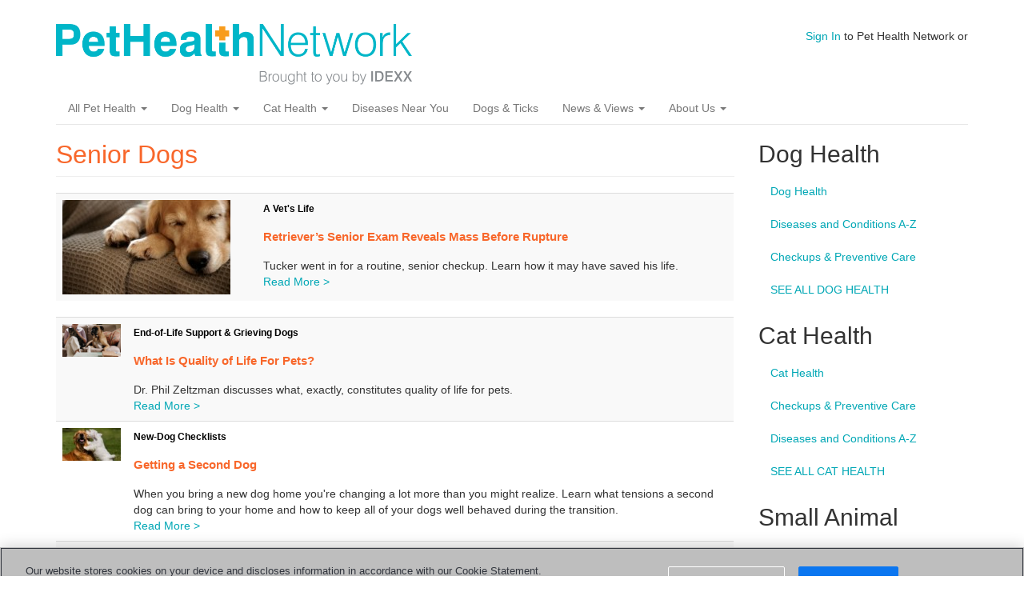

--- FILE ---
content_type: text/html; charset=utf-8
request_url: https://pethealthnetwork.com/tags/senior-dogs?page=1
body_size: 7495
content:
<!DOCTYPE html>
<html lang="en" dir="ltr"
  xmlns:fb="http://ogp.me/ns/fb#"
  xmlns:og="http://ogp.me/ns#">
<head>
  <link rel="profile" href="http://www.w3.org/1999/xhtml/vocab" />
  <meta name="viewport" content="width=device-width, initial-scale=1.0">
  <meta http-equiv="Content-Type" content="text/html; charset=utf-8" />
<meta name="google-site-verification" content="6Fl1-Wc8J-xnApTeCx21Q1YrHKxZ7mdk5DlnDZYijv0" />
<meta name="google-site-verification" content="RA8Rxz5syetACdvOk0nK3rawAn1S81cOh62U82BnvUs" />
<meta name="msvalidate.01" content="16E38BE15F1C35903C8CAAEF94426418" />
<link rel="shortcut icon" href="https://www.pethealthnetwork.com/sites/default/files/phn_justlogo._favicon_1.png" type="image/png" />
<meta name="generator" content="Drupal 7 (https://www.drupal.org)" />
<link rel="canonical" href="https://www.pethealthnetwork.com/tags/senior-dogs" />
<link rel="shortlink" href="https://www.pethealthnetwork.com/taxonomy/term/1366" />
<meta property="og:site_name" content="Pet Health Network" />
<meta property="og:type" content="article" />
<meta property="og:url" content="https://www.pethealthnetwork.com/tags/senior-dogs" />
<meta property="og:title" content="Senior Dogs" />
  <title>Senior Dogs</title>
  <style>
@import url("https://www.pethealthnetwork.com/modules/system/system.base.css?sonkv6");
</style>
<style>
@import url("https://www.pethealthnetwork.com/sites/all/modules/jquery_update/replace/ui/themes/base/minified/jquery.ui.core.min.css?sonkv6");
@import url("https://www.pethealthnetwork.com/sites/all/modules/jquery_update/replace/ui/themes/base/minified/jquery.ui.theme.min.css?sonkv6");
@import url("https://www.pethealthnetwork.com/sites/all/modules/jquery_update/replace/ui/themes/base/minified/jquery.ui.button.min.css?sonkv6");
@import url("https://www.pethealthnetwork.com/sites/all/modules/jquery_update/replace/ui/themes/base/minified/jquery.ui.resizable.min.css?sonkv6");
@import url("https://www.pethealthnetwork.com/sites/all/modules/jquery_update/replace/ui/themes/base/minified/jquery.ui.dialog.min.css?sonkv6");
@import url("https://www.pethealthnetwork.com/sites/all/modules/custom/iwapi/css/dialogs.css?sonkv6");
</style>
<style media="screen">
@import url("https://www.pethealthnetwork.com/sites/all/modules/revslider/rs-plugin/css/settings.css?sonkv6");
</style>
<style>
@import url("https://www.pethealthnetwork.com/modules/field/theme/field.css?sonkv6");
@import url("https://www.pethealthnetwork.com/modules/node/node.css?sonkv6");
@import url("https://www.pethealthnetwork.com/sites/all/modules/custom/phn_hp/css/phn-feeds.css?sonkv6");
@import url("https://www.pethealthnetwork.com/sites/all/modules/views/css/views.css?sonkv6");
@import url("https://www.pethealthnetwork.com/sites/all/modules/custom/iwapi/css/elements.css?sonkv6");
</style>
<style>
@import url("https://www.pethealthnetwork.com/sites/all/modules/ctools/css/ctools.css?sonkv6");
@import url("https://www.pethealthnetwork.com/sites/all/modules/panels/css/panels.css?sonkv6");
@import url("https://www.pethealthnetwork.com/sites/all/modules/panels/plugins/layouts/onecol/onecol.css?sonkv6");
@import url("https://www.pethealthnetwork.com/sites/all/modules/revslider/css/revslider.css?sonkv6");
@import url("https://www.pethealthnetwork.com/sites/all/modules/revslider/css/captions.css?sonkv6");
@import url("https://www.pethealthnetwork.com/sites/all/modules/revslider/css/rs-settings.css?sonkv6");
@import url("https://www.pethealthnetwork.com/sites/all/libraries/fontawesome/css/font-awesome.css?sonkv6");
</style>
<link type="text/css" rel="stylesheet" href="https://cdn.jsdelivr.net/npm/bootstrap@3.3.7/dist/css/bootstrap.css" media="all" />
<link type="text/css" rel="stylesheet" href="https://cdn.jsdelivr.net/npm/@unicorn-fail/drupal-bootstrap-styles@0.0.2/dist/3.3.1/7.x-3.x/drupal-bootstrap.css" media="all" />
<style>
@import url("https://www.pethealthnetwork.com/sites/all/themes/phn_bootstrap/css/custom.css?sonkv6");
</style>
  <!-- HTML5 element support for IE6-8 -->
  <!--[if lt IE 9]>
    <script src="https://cdn.jsdelivr.net/html5shiv/3.7.3/html5shiv-printshiv.min.js"></script>
  <![endif]-->
  <script defer="defer" src="https://www.pethealthnetwork.com/sites/default/files/google_tag/google_tag.script.js?sonkv6"></script>
<script src="//ajax.googleapis.com/ajax/libs/jquery/1.11.2/jquery.min.js"></script>
<script>window.jQuery || document.write("<script src='/sites/all/modules/jquery_update/replace/jquery/1.11/jquery.min.js'>\x3C/script>")</script>
<script>jQuery.migrateMute=true;jQuery.migrateTrace=false;</script>
<script src="https://www.pethealthnetwork.com/sites/all/modules/jquery_update/replace/jquery-migrate/1/jquery-migrate.min.js?v=1"></script>
<script src="https://www.pethealthnetwork.com/misc/jquery-extend-3.4.0.js?v=1.11.2"></script>
<script src="https://www.pethealthnetwork.com/misc/jquery-html-prefilter-3.5.0-backport.js?v=1.11.2"></script>
<script src="https://www.pethealthnetwork.com/misc/jquery.once.js?v=1.2"></script>
<script src="https://www.pethealthnetwork.com/misc/drupal.js?sonkv6"></script>
<script src="//ajax.googleapis.com/ajax/libs/jqueryui/1.10.2/jquery-ui.min.js"></script>
<script>window.jQuery.ui || document.write("<script src='/sites/all/modules/jquery_update/replace/ui/ui/minified/jquery-ui.min.js'>\x3C/script>")</script>
<script src="https://www.pethealthnetwork.com/sites/all/modules/custom/iwapi/js/iwapi.js?v=2.0"></script>
<script src="https://www.pethealthnetwork.com/sites/all/modules/jquery_update/replace/ui/external/jquery.cookie.js?v=67fb34f6a866c40d0570"></script>
<script src="https://www.pethealthnetwork.com/sites/all/modules/jquery_update/replace/jquery.form/4/jquery.form.min.js?v=4.2.1"></script>
<script src="https://www.pethealthnetwork.com/sites/all/modules/custom/iwapi/js/spin.min.js?v=2.0"></script>
<script src="https://www.pethealthnetwork.com/misc/ui/jquery.ui.position-1.13.0-backport.js?v=1.10.2"></script>
<script src="https://www.pethealthnetwork.com/misc/ui/jquery.ui.dialog-1.13.0-backport.js?v=1.10.2"></script>
<script src="https://www.pethealthnetwork.com/sites/all/modules/revslider/rs-plugin/js/jquery.themepunch.tools.min.js?v=4.6"></script>
<script src="https://www.pethealthnetwork.com/sites/all/modules/revslider/rs-plugin/js/jquery.themepunch.revolution.js?v=4.6"></script>
<script src="https://www.pethealthnetwork.com/misc/ajax.js?v=7.89"></script>
<script src="https://www.pethealthnetwork.com/sites/all/modules/jquery_update/js/jquery_update.js?v=0.0.1"></script>
<script src="https://www.pethealthnetwork.com/sites/all/modules/custom/iwapi/js/ajax.js?v=2.0"></script>
<script src="https://www.pethealthnetwork.com/sites/all/modules/custom/iwapi/js/dialogs/base.js?v=2.0"></script>
<script src="https://www.pethealthnetwork.com/sites/all/modules/custom/iwapi/js/dialogs/ui-dialog.js?v=2.0"></script>
<script src="https://cdn.jsdelivr.net/npm/bootstrap@3.3.7/dist/js/bootstrap.js"></script>
<script src="https://www.pethealthnetwork.com/sites/all/modules/custom/phn_hp/js/marquee-navigation.js?sonkv6"></script>
<script src="https://www.pethealthnetwork.com/sites/all/modules/behavior_weights/behavior_weights.js?sonkv6"></script>
<script src="https://www.pethealthnetwork.com/sites/all/modules/cleanpager/cleanpager.js?sonkv6"></script>
<script src="https://www.pethealthnetwork.com/themes/bootstrap/js/misc/_progress.js?v=7.89"></script>
<script src="https://www.pethealthnetwork.com/sites/all/modules/custom/iwapi/modules/iwuser/js/iwuser.js?sonkv6"></script>
<script src="https://www.pethealthnetwork.com/sites/all/modules/revslider/js/revslider.js?sonkv6"></script>
<script src="https://www.pethealthnetwork.com/themes/bootstrap/js/misc/ajax.js?sonkv6"></script>
<script>jQuery.extend(Drupal.settings, {"basePath":"\/","pathPrefix":"","setHasJsCookie":0,"ajaxPageState":{"theme":"phn_bootstrap","theme_token":"8MMX54mikRFNvSBHqEMv_u8B4GZ4KttD2kAqCWrki4Q","jquery_version":"1.11","js":{"themes\/bootstrap\/js\/bootstrap.js":1,"public:\/\/google_tag\/google_tag.script.js":1,"\/\/ajax.googleapis.com\/ajax\/libs\/jquery\/1.11.2\/jquery.min.js":1,"0":1,"1":1,"sites\/all\/modules\/jquery_update\/replace\/jquery-migrate\/1\/jquery-migrate.min.js":1,"misc\/jquery-extend-3.4.0.js":1,"misc\/jquery-html-prefilter-3.5.0-backport.js":1,"misc\/jquery.once.js":1,"misc\/drupal.js":1,"\/\/ajax.googleapis.com\/ajax\/libs\/jqueryui\/1.10.2\/jquery-ui.min.js":1,"2":1,"sites\/all\/modules\/custom\/iwapi\/js\/iwapi.js":1,"sites\/all\/modules\/jquery_update\/replace\/ui\/external\/jquery.cookie.js":1,"sites\/all\/modules\/jquery_update\/replace\/jquery.form\/4\/jquery.form.min.js":1,"sites\/all\/modules\/custom\/iwapi\/js\/spin.min.js":1,"misc\/ui\/jquery.ui.position-1.13.0-backport.js":1,"misc\/ui\/jquery.ui.dialog-1.13.0-backport.js":1,"sites\/all\/modules\/revslider\/rs-plugin\/js\/jquery.themepunch.tools.min.js":1,"sites\/all\/modules\/revslider\/rs-plugin\/js\/jquery.themepunch.revolution.js":1,"misc\/ajax.js":1,"sites\/all\/modules\/jquery_update\/js\/jquery_update.js":1,"sites\/all\/modules\/custom\/iwapi\/js\/ajax.js":1,"sites\/all\/modules\/custom\/iwapi\/js\/dialogs\/base.js":1,"sites\/all\/modules\/custom\/iwapi\/js\/dialogs\/ui-dialog.js":1,"https:\/\/cdn.jsdelivr.net\/npm\/bootstrap@3.3.7\/dist\/js\/bootstrap.js":1,"sites\/all\/modules\/custom\/phn_hp\/js\/marquee-navigation.js":1,"sites\/all\/modules\/behavior_weights\/behavior_weights.js":1,"sites\/all\/modules\/cleanpager\/cleanpager.js":1,"themes\/bootstrap\/js\/misc\/_progress.js":1,"sites\/all\/modules\/custom\/iwapi\/modules\/iwuser\/js\/iwuser.js":1,"sites\/all\/modules\/revslider\/js\/revslider.js":1,"themes\/bootstrap\/js\/misc\/ajax.js":1},"css":{"modules\/system\/system.base.css":1,"misc\/ui\/jquery.ui.core.css":1,"misc\/ui\/jquery.ui.theme.css":1,"misc\/ui\/jquery.ui.button.css":1,"misc\/ui\/jquery.ui.resizable.css":1,"misc\/ui\/jquery.ui.dialog.css":1,"sites\/all\/modules\/custom\/iwapi\/css\/dialogs.css":1,"sites\/all\/modules\/revslider\/rs-plugin\/css\/settings.css":1,"modules\/field\/theme\/field.css":1,"modules\/node\/node.css":1,"sites\/all\/modules\/custom\/phn_hp\/css\/phn-feeds.css":1,"sites\/all\/modules\/views\/css\/views.css":1,"sites\/all\/modules\/custom\/iwapi\/css\/elements.css":1,"sites\/all\/modules\/ctools\/css\/ctools.css":1,"sites\/all\/modules\/panels\/css\/panels.css":1,"sites\/all\/modules\/panels\/plugins\/layouts\/onecol\/onecol.css":1,"sites\/all\/modules\/revslider\/css\/revslider.css":1,"sites\/all\/modules\/revslider\/css\/captions.css":1,"sites\/all\/modules\/revslider\/css\/rs-settings.css":1,"sites\/all\/libraries\/fontawesome\/css\/font-awesome.css":1,"https:\/\/cdn.jsdelivr.net\/npm\/bootstrap@3.3.7\/dist\/css\/bootstrap.css":1,"https:\/\/cdn.jsdelivr.net\/npm\/@unicorn-fail\/drupal-bootstrap-styles@0.0.2\/dist\/3.3.1\/7.x-3.x\/drupal-bootstrap.css":1,"sites\/all\/themes\/phn_bootstrap\/css\/custom.css":1}},"rs":{"global":{"url":"https:\/\/www.pethealthnetwork.com\/sites\/default\/files\/","dir":"\/sites\/all\/modules\/revslider"}},"iwUser":{"forceHttps":false},"urlIsAjaxTrusted":{"\/tags\/senior-dogs?page=1":true},"bootstrap":{"anchorsFix":"0","anchorsSmoothScrolling":"0","formHasError":1,"popoverEnabled":1,"popoverOptions":{"animation":1,"html":0,"placement":"right","selector":"","trigger":"click","triggerAutoclose":1,"title":"","content":"","delay":0,"container":"body"},"tooltipEnabled":1,"tooltipOptions":{"animation":1,"html":0,"placement":"auto left","selector":"","trigger":"hover focus","delay":0,"container":"body"}}});</script>
</head>
<body class="html not-front not-logged-in one-sidebar sidebar-second page-taxonomy page-taxonomy-term page-taxonomy-term- page-taxonomy-term-1366">
  <div id="skip-link">
    <a href="#main-content" class="element-invisible element-focusable">Skip to main content</a>
  </div>
  <div id="fb-root"></div>  <header id="navbar" role="banner" class="navbar container navbar-default">
  <div class="container">
    <div class="navbar-header">
              <a class="logo navbar-btn pull-left" href="/" title="Home">
          <img src="https://www.pethealthnetwork.com/sites/default/files/logo-phn-teal.png" alt="Home" />
        </a>
      
      
              <button type="button" class="navbar-toggle" data-toggle="collapse" data-target="#navbar-collapse">
          <span class="sr-only">Toggle navigation</span>
          <span class="icon-bar"></span>
          <span class="icon-bar"></span>
          <span class="icon-bar"></span>
        </button>
          </div>

          <div class="navbar-collapse collapse" id="navbar-collapse">
        <nav role="navigation">
                      <ul class="menu nav navbar-nav"><li class="first expanded dropdown"><a href="/all-pet-health" class="dropdown-toggle" data-toggle="dropdown">All Pet Health <span class="caret"></span></a><ul class="dropdown-menu"><li class="first leaf header"><a href="/dog-health">Dog Health</a></li>
<li class="leaf"><a href="/dog-health/dog-checkups-preventive-care">Checkups &amp; Preventive Care</a></li>
<li class="leaf"><a href="/dog-health/dog-diseases-conditions-a-z">Diseases and Conditions A-Z</a></li>
<li class="leaf"><a href="/dog-health">SEE ALL DOG HEALTH</a></li>
<li class="leaf header"><a href="/cat-health">Cat Health</a></li>
<li class="leaf"><a href="/cat-health/cat-checkups-preventive-care">Checkups &amp; Preventive Care</a></li>
<li class="leaf"><a href="/cat-health/cat-diseases-conditions-a-z">Diseases and Conditions A-Z</a></li>
<li class="leaf"><a href="/cat-health">SEE ALL CAT HEALTH</a></li>
<li class="leaf header"><a href="/all-pet-health">Exotics, Equine and More</a></li>
<li class="leaf"><a href="/all-pet-health/bird-health-care">Bird Health &amp; Care</a></li>
<li class="leaf"><a href="/all-pet-health/horse-health-care">Horse Health &amp; Care</a></li>
<li class="leaf"><a href="/all-pet-health/reptile-health-care">Reptile Health &amp; Care</a></li>
<li class="last leaf"><a href="/all-pet-health/small-animal-health-care">Small Animal Health &amp; Care</a></li>
</ul></li>
<li class="expanded dropdown"><a href="/dog-health" class="orange dropdown-toggle" data-toggle="dropdown">Dog Health <span class="caret"></span></a><ul class="dropdown-menu"><li class="first leaf header"><a href="https://www.pethealthnetwork.com/dog-health">Lifestages</a></li>
<li class="leaf"><a href="https://www.pethealthnetwork.com/tags/puppies">Puppies</a></li>
<li class="leaf"><a href="https://www.pethealthnetwork.com/tags/dogs">Adult Dogs</a></li>
<li class="leaf"><a href="https://www.pethealthnetwork.com/tags/senior-dogs">Senior Dogs</a></li>
<li class="leaf header"><a href="https://www.pethealthnetwork.com/dog-health">More Dog Health Topics</a></li>
<li class="leaf"><a href="https://www.pethealthnetwork.com/dog-health/dog-checkups-preventive-care">Dog Checkups and Preventive Care</a></li>
<li class="leaf"><a href="https://www.pethealthnetwork.com/dog-health/dog-diseases-conditions-a-z">Dog Diseases and Conditions A-Z</a></li>
<li class="leaf"><a href="https://www.pethealthnetwork.com/dog-health/dog-surgery-a-z">Dog Surgery A-Z</a></li>
<li class="leaf"><a href="https://www.pethealthnetwork.com/dog-health/dog-toxins-poisons">Dog Toxins &amp; Poisons</a></li>
<li class="leaf"><a href="https://www.pethealthnetwork.com/dog-health/my-dogs-veterinarian">My Veterinarian</a></li>
<li class="leaf header"><a href="https://www.pethealthnetwork.com/dog-health">Healthy Living Topics</a></li>
<li class="leaf"><a href="https://www.pethealthnetwork.com/dog-health/dog-behavior">Dog Behavior</a></li>
<li class="leaf"><a href="https://www.pethealthnetwork.com/dog-health/dog-breeds">Dog Breeds</a></li>
<li class="leaf"><a href="https://www.pethealthnetwork.com/dog-health/dog-diet-nutrition">Dog Diet &amp; Nutrition</a></li>
<li class="leaf"><a href="https://www.pethealthnetwork.com/dog-health/dog-grooming">Dog Grooming</a></li>
<li class="leaf"><a href="https://www.pethealthnetwork.com/dog-health/end-life-support-grieving-dogs">Grieving &amp; Loss</a></li>
<li class="last leaf"><a href="https://www.pethealthnetwork.com/dog-health/new-dog-checklists">New Dog Checklist</a></li>
</ul></li>
<li class="expanded dropdown"><a href="/cat-health" class="orange dropdown-toggle" data-toggle="dropdown">Cat Health <span class="caret"></span></a><ul class="dropdown-menu"><li class="first leaf header"><a href="https://www.pethealthnetwork.com/cat-health">Lifestages</a></li>
<li class="leaf"><a href="https://www.pethealthnetwork.com/tags/kittens">Kittens</a></li>
<li class="leaf"><a href="https://www.pethealthnetwork.com/tags/cats">Adult Cats</a></li>
<li class="leaf"><a href="https://www.pethealthnetwork.com/tags/cats">Senior Cats</a></li>
<li class="leaf header"><a href="https://www.pethealthnetwork.com/cat-health/my-cats-veterinarian">More Cat Health Topics</a></li>
<li class="leaf"><a href="https://www.pethealthnetwork.com/cat-health/cat-checkups-preventive-care">Cat Checkups &amp; Preventive Care</a></li>
<li class="leaf"><a href="https://www.pethealthnetwork.com/cat-health/cat-diseases-conditions-a-z">Cat Diseases &amp; Conditions A-Z</a></li>
<li class="leaf"><a href="https://www.pethealthnetwork.com/cat-health/cat-surgery-a-z">Cat Surgery A-Z</a></li>
<li class="leaf"><a href="https://www.pethealthnetwork.com/cat-health/cat-toxins-poisons">Cat Toxins &amp; Poisons</a></li>
<li class="leaf"><a href="https://www.pethealthnetwork.com/cat-health/my-cats-veterinarian">My Veterinarian</a></li>
<li class="leaf header"><a href="https://www.pethealthnetwork.com/cat-health">More Healthy Living Topics</a></li>
<li class="leaf"><a href="https://www.pethealthnetwork.com/cat-health/cat-behavior">Cat Behavior</a></li>
<li class="leaf"><a href="https://www.pethealthnetwork.com/cat-health/cat-breeds">Cat Breeds</a></li>
<li class="leaf"><a href="https://www.pethealthnetwork.com/cat-health/cat-diet-nutrition">Cat Diet &amp; Nutrition</a></li>
<li class="leaf"><a href="https://www.pethealthnetwork.com/cat-health/cat-grooming">Cat Grooming</a></li>
<li class="leaf"><a href="https://www.pethealthnetwork.com/cat-health/end-life-support-grieving-cats">Grieving &amp; Loss</a></li>
<li class="last leaf"><a href="https://www.pethealthnetwork.com/cat-health/new-cat-checklists">New Cat Checklists</a></li>
</ul></li>
<li class="leaf"><a href="/diseases-near-you">Diseases Near You</a></li>
<li class="leaf"><a href="/dog-health/dog-diseases-conditions-a-z/dogs-ticks-and-tick-borne-parasites">Dogs &amp; Ticks</a></li>
<li class="expanded dropdown"><a href="/news-blogs" class="dropdown-toggle" data-toggle="dropdown">News &amp; Views <span class="caret"></span></a><ul class="dropdown-menu"><li class="first leaf"><a href="https://www.pethealthnetwork.com/news-blogs/a-pets-life/">A Pet&#039;s Life</a></li>
<li class="last leaf"><a href="https://www.pethealthnetwork.com/news-blogs/a-vets-life">A Vet&#039;s Life</a></li>
</ul></li>
<li class="last expanded dropdown"><a href="/about-us" class="dropdown-toggle" data-toggle="dropdown">About Us <span class="caret"></span></a><ul class="dropdown-menu"><li class="first leaf"><a href="/about-us">About Us</a></li>
<li class="last leaf"><a href="/news-blogs/our-experts">Our Experts</a></li>
</ul></li>
</ul>                                            <div class="region region-navigation">
    <section id="block-search-form" class="block block-search clearfix">

      
  <form class="form-search content-search" action="/tags/senior-dogs?page=1" method="post" id="search-block-form" accept-charset="UTF-8"><div><div>
      <h2 class="element-invisible">Search form</h2>
    <div class="input-group"><input title="Enter the terms you wish to search for." placeholder="Search" class="form-control form-text" type="text" id="edit-search-block-form--2" name="search_block_form" value="" size="15" maxlength="128" /><span class="input-group-btn"><button type="submit" class="btn btn-primary"><span class="icon glyphicon glyphicon-search" aria-hidden="true"></span>
</button></span></div><div class="form-actions form-wrapper form-group" id="edit-actions"><button class="element-invisible btn btn-primary form-submit" type="submit" id="edit-submit" name="op" value="Search">Search</button>
</div><input type="hidden" name="form_build_id" value="form-co6PkDYRTB7SfNFhf1UugMB9ENfqgROonsgXtw7lDIw" />
<input type="hidden" name="form_id" value="search_block_form" />
</div>
</div></form>
</section>
<section id="block-iwuser-0" class="block block-iwuser clearfix">

      
  <a href="/user/login" class="iwuser_signin_link">Sign In</a> to Pet Health Network or
</section>
  </div>
                  </nav>
      </div>
      </div>
</header>

<div class="main-container container">

  <header role="banner" id="page-header">
    
      </header> <!-- /#page-header -->

  <div class="row">

    
    <section class="col-sm-9">
                  <a id="main-content"></a>
                    <h1 class="page-header">Senior Dogs</h1>
                                                          <div class="region region-content">
    <section id="block-system-main" class="block block-system clearfix">

      
  <div class="panel-display panel-1col clearfix" >
  <div class="panel-panel panel-col">
    <div><div class="panel-pane pane-custom pane-1 taxonomy-description"  >
  
      
  
  <div class="pane-content">
     <p></p>   </div>

  
  </div>
<div class="panel-separator"></div><div class="panel-pane pane-views pane-tags-for-panel-list taxonomy-list-featured"  >
  
      
  
  <div class="pane-content">
    <div class="view view-tags-for-panel-list view-id-tags_for_panel_list view-display-id-block_1 view-dom-id-b53231cf81f2647b0a0fb2062b2e5ef0">
        
  
  
      <div class="view-content">
      <div class="table-responsive">
<table class="views-table cols-0 table table-hover table-striped" >
      <tbody>
          <tr >
                  <td class="views-field views-field-field-image" >
            <a href="/news-blogs/a-vets-life/retrievers-senior-exam-reveals-mass-rupture"><img class="img-responsive" src="https://www.pethealthnetwork.com/sites/default/files/styles/taxonomy_featured/public/articles/retrievers-senior-exam-reveals-mass-before-rupture-sb10069719ac-001.jpg?itok=ndDT-vRe" width="210" height="118" alt="Golden Retriever Sleeping on Couch" title="Retriever’s Senior Exam Reveals Mass Before Rupture " /></a>          </td>
                  <td class="views-field views-field-field-site-topic" >
            <span class="Arial-Black-Bold"><a href="/news-blogs/a-vets-life">A Vet&#039;s Life</a></span><br /><a href="/news-blogs/a-vets-life/retrievers-senior-exam-reveals-mass-rupture"><span class="Arial-Orange-Bold">Retriever’s Senior Exam Reveals Mass Before Rupture </span></a><br /> Tucker went in for a routine, senior checkup. Learn how it may have saved his life. <br /><span><a href="/news-blogs/a-vets-life/retrievers-senior-exam-reveals-mass-rupture">Read More ></a></span>          </td>
              </tr>
      </tbody>
</table>
  </div>
    </div>
  
  
  
  
  
  
</div>  </div>

  
  </div>
<div class="panel-separator"></div><div class="panel-pane pane-views pane-tags-for-panel-list taxonomy-list-all"  >
  
      
  
  <div class="pane-content">
    <div class="view view-tags-for-panel-list view-id-tags_for_panel_list view-display-id-block view-dom-id-a1b689bf6fa339112df0f48c1a5974c0">
        
  
  
      <div class="view-content">
      <div class="table-responsive">
<table class="views-table cols-0 table table-hover table-striped" >
      <tbody>
          <tr >
                  <td class="views-field views-field-field-image" >
            <a href="/dog-health/end-life-support-grieving-dogs/what-quality-life-pets"><img class="img-responsive" src="https://www.pethealthnetwork.com/sites/default/files/styles/taxonomy_small/public/content/images/what-quality-life-pets-1-aa031907.png?itok=XLt6x4o7" width="89" height="50" alt="What Is Quality of Life For Pets? " title="What Is Quality of Life For Pets? " /></a>          </td>
                  <td class="views-field views-field-field-site-topic" >
            <span class="Arial-Black-Bold"><a href="/dog-health/end-life-support-grieving-dogs">End-of-Life Support &amp; Grieving Dogs</a></span><br /><a href="/dog-health/end-life-support-grieving-dogs/what-quality-life-pets"><span class="Arial-Orange-Bold">What Is Quality of Life For Pets?</span></a><br /> Dr. Phil Zeltzman discusses what, exactly, constitutes quality of life for pets. <br /><a href="/dog-health/end-life-support-grieving-dogs/what-quality-life-pets">Read More ></a>          </td>
              </tr>
          <tr >
                  <td class="views-field views-field-field-image" >
            <a href="/dog-health/new-dog-checklists/getting-a-second-dog"><img class="img-responsive" src="https://www.pethealthnetwork.com/sites/default/files/styles/taxonomy_small/public/content/images/prev-new-dog101723373.jpg?itok=V1ETxHdn" width="89" height="50" alt="Getting a Second Dog" title="Getting a Second Dog" /></a>          </td>
                  <td class="views-field views-field-field-site-topic" >
            <span class="Arial-Black-Bold"><a href="/dog-health/new-dog-checklists">New-Dog Checklists</a></span><br /><a href="/dog-health/new-dog-checklists/getting-a-second-dog"><span class="Arial-Orange-Bold">Getting a Second Dog</span></a><br /> When you bring a new dog home you're changing a lot more than you might realize. Learn what tensions a second dog can bring to your home and how to keep all of your dogs well behaved during the transition. <br /><a href="/dog-health/new-dog-checklists/getting-a-second-dog">Read More ></a>          </td>
              </tr>
          <tr >
                  <td class="views-field views-field-field-image" >
            <a href="/cat-health/end-life-support-grieving-cats/when-consider-euthanasia-your-dog-or-cat"><img class="img-responsive" src="https://www.pethealthnetwork.com/sites/default/files/styles/taxonomy_small/public/content/images/euthanasiav2-142025002_0.png?itok=-vMJ8uGa" width="89" height="50" alt="When to Consider Euthanasia for Your Dog or Cat" title="When to Consider Euthanasia for Your Dog or Cat" /></a>          </td>
                  <td class="views-field views-field-field-site-topic" >
            <span class="Arial-Black-Bold"><a href="/cat-health/end-life-support-grieving-cats">End-of-Life Support &amp; Grieving Cats</a></span><br /><a href="/cat-health/end-life-support-grieving-cats/when-consider-euthanasia-your-dog-or-cat"><span class="Arial-Orange-Bold">When to Consider Euthanasia for Your Dog or Cat</span></a><br /> The special relationship that exists between pets and people is a strong bond that has undoubtedly existed since the ancient domestication of anim<br /><a href="/cat-health/end-life-support-grieving-cats/when-consider-euthanasia-your-dog-or-cat">Read More ></a>          </td>
              </tr>
          <tr >
                  <td class="views-field views-field-field-image" >
            <a href="/dog-health/dog-surgery-a-z/aging-isnt-a-disease-its-normal"><img class="img-responsive" src="https://www.pethealthnetwork.com/sites/default/files/styles/taxonomy_small/public/content/images/agenotadiseases.png?itok=y1bXTAug" width="89" height="50" alt="" /></a>          </td>
                  <td class="views-field views-field-field-site-topic" >
            <span class="Arial-Black-Bold"><a href="/dog-health/dog-surgery-a-z">Dog Surgery A-Z</a></span><br /><a href="/dog-health/dog-surgery-a-z/aging-isnt-a-disease-its-normal"><span class="Arial-Orange-Bold">Aging Isn&#039;t a Disease, It&#039;s Normal</span></a><br /> Learn why age really is just a number. <br /><a href="/dog-health/dog-surgery-a-z/aging-isnt-a-disease-its-normal">Read More ></a>          </td>
              </tr>
          <tr >
                  <td class="views-field views-field-field-image" >
            <a href="/dog-health/dog-checkups-preventive-care/caring-senior-dogs-age-7-and-older"><img class="img-responsive" src="https://www.pethealthnetwork.com/sites/default/files/styles/taxonomy_small/public/content/images/screen_shot_2013-11-05_at_1.32.43_pm.png?itok=wqviHlxF" width="89" height="50" alt="" /></a>          </td>
                  <td class="views-field views-field-field-site-topic" >
            <span class="Arial-Black-Bold"><a href="/dog-health/dog-checkups-preventive-care">Dog Checkups &amp; Preventive Care</a></span><br /><a href="/dog-health/dog-checkups-preventive-care/caring-senior-dogs-age-7-and-older"><span class="Arial-Orange-Bold">Caring for Senior Dogs (Age 7 and Older)</span></a><br /> As your pets age, their risk for serious health issues increases as well.  <br /><a href="/dog-health/dog-checkups-preventive-care/caring-senior-dogs-age-7-and-older">Read More ></a>          </td>
              </tr>
          <tr >
                  <td class="views-field views-field-field-image" >
            <a href="/dog-health/dog-diseases-conditions-a-z/are-dogs-really-color-blind"><img class="img-responsive" src="https://www.pethealthnetwork.com/sites/default/files/styles/taxonomy_small/public/content/images/are-dogs-really-color-blind-1-467021775.jpg?itok=yFftmUay" width="89" height="50" alt="Are Dogs Really Color Blind? " title="Are Dogs Really Color Blind? " /></a>          </td>
                  <td class="views-field views-field-field-site-topic" >
            <span class="Arial-Black-Bold"><a href="/dog-health/dog-diseases-conditions-a-z">Dog Diseases &amp; Conditions A-Z</a></span><br /><a href="/dog-health/dog-diseases-conditions-a-z/are-dogs-really-color-blind"><span class="Arial-Orange-Bold">Are Dogs Really Color Blind?</span></a><br /> If you think the answer is “yes,” you are wrong! Modern science has answered this age-old question: Dogs can see color, but not in the same way that we do. The palette of colors they can see is limited in comparison to ours; it is also less vibrant. <br /><a href="/dog-health/dog-diseases-conditions-a-z/are-dogs-really-color-blind">Read More ></a>          </td>
              </tr>
          <tr >
                  <td class="views-field views-field-field-image" >
            <a href="/dog-health/dog-behavior/behavior-problems-senior-pets"><img class="img-responsive" src="https://www.pethealthnetwork.com/sites/default/files/styles/taxonomy_small/public/content/images/154_0.jpg?itok=Ehg6Bwy4" width="89" height="50" alt="Behavior Problems in Senior Pets" title="Behavior Problems in Senior Pets" /></a>          </td>
                  <td class="views-field views-field-field-site-topic" >
            <span class="Arial-Black-Bold"><a href="/dog-health/dog-behavior">Dog Behavior</a></span><br /><a href="/dog-health/dog-behavior/behavior-problems-senior-pets"><span class="Arial-Orange-Bold">Behavior Problems in Senior Pets</span></a><br /> Let’s face it: no one likes to think about their best friends growing old. One of the worst things about loving a dog or cat is the simple fact they age faster than we do. <br /><a href="/dog-health/dog-behavior/behavior-problems-senior-pets">Read More ></a>          </td>
              </tr>
          <tr >
                  <td class="views-field views-field-field-image" >
            <a href="/dog-health/dog-diseases-conditions-a-z/canine-cognitive-disorder"><img class="img-responsive" src="https://www.pethealthnetwork.com/sites/default/files/styles/taxonomy_small/public/content/images/canine-cognitive-disorder-fb-177248154.jpg?itok=07YLJLxH" width="89" height="50" alt="Canine Cognitive Disorder" title="Canine Cognitive Disorder" /></a>          </td>
                  <td class="views-field views-field-field-site-topic" >
            <span class="Arial-Black-Bold"><a href="/dog-health/dog-diseases-conditions-a-z">Dog Diseases &amp; Conditions A-Z</a></span><br /><a href="/dog-health/dog-diseases-conditions-a-z/canine-cognitive-disorder"><span class="Arial-Orange-Bold">Canine Cognitive Disorder</span></a><br /> In simple terms, canine cognitive disorder, also called canine cognitive dysfunction, is the dogs’ version of Alzheimer’s disease. <br /><a href="/dog-health/dog-diseases-conditions-a-z/canine-cognitive-disorder">Read More ></a>          </td>
              </tr>
          <tr >
                  <td class="views-field views-field-field-image" >
            <a href="/dog-health/dog-diseases-conditions-a-z/cognitive-dysfunction-dogs"><img class="img-responsive" src="https://www.pethealthnetwork.com/sites/default/files/styles/taxonomy_small/public/content/images/dog-health-alzheimers.jpg?itok=CEdV8dEs" width="89" height="50" alt="Cognitive Disfunction in Dogs" title="Cognitive Disfunction in Dogs" /></a>          </td>
                  <td class="views-field views-field-field-site-topic" >
            <span class="Arial-Black-Bold"><a href="/dog-health/dog-diseases-conditions-a-z">Dog Diseases &amp; Conditions A-Z</a></span><br /><a href="/dog-health/dog-diseases-conditions-a-z/cognitive-dysfunction-dogs"><span class="Arial-Orange-Bold">Cognitive Dysfunction in Dogs</span></a><br /> Canine cognitive dysfunction, or CCD, is caused by chemical and physical changes that affect the brain function of older dogs. Like people with Alzheimer’s, CCD usually comes on slowly and gradually gets worse. <br /><a href="/dog-health/dog-diseases-conditions-a-z/cognitive-dysfunction-dogs">Read More ></a>          </td>
              </tr>
          <tr >
                  <td class="views-field views-field-field-image" >
            <a href="/dog-health/dog-diseases-conditions-a-z/arthritis-dogs"><img class="img-responsive" src="https://www.pethealthnetwork.com/sites/default/files/styles/taxonomy_small/public/content/images/arthritis-dogs-1-sb10069719ak-001.png?itok=a7M4PJYs" width="89" height="50" alt="Arthritis in dogs" title="Arthritis in dogs" /></a>          </td>
                  <td class="views-field views-field-field-site-topic" >
            <span class="Arial-Black-Bold"><a href="/dog-health/dog-diseases-conditions-a-z">Dog Diseases &amp; Conditions A-Z</a></span><br /><a href="/dog-health/dog-diseases-conditions-a-z/arthritis-dogs"><span class="Arial-Orange-Bold">Arthritis in Dogs</span></a><br /> According to the Merriam-Webster dictionary, the definition of arthritis is “the inflammation of joints.”  <br /><a href="/dog-health/dog-diseases-conditions-a-z/arthritis-dogs">Read More ></a>          </td>
              </tr>
      </tbody>
</table>
  </div>
    </div>
  
      <div class="text-center"><ul class="pagination"><li class="pager-first"><a title="Go to first page" href="/tags/senior-dogs">« first</a></li>
<li class="prev"><a title="Go to previous page" href="/tags/senior-dogs">‹ previous</a></li>
<li><a title="Go to page 1" href="/tags/senior-dogs">1</a></li>
<li class="active"><span>2</span></li>
</ul></div>  
  
  
  
  
</div>  </div>

  
  </div>
</div>
  </div>
</div>

</section>
  </div>
    </section>

          <aside class="col-sm-3" role="complementary">
          <div class="region region-sidebar-second">
    <section id="block-menu-menu-menu-menu-exotics-birds" class="block block-menu clearfix">

        <h2 class="block-title">Dog Health</h2>
    
  <ul class="menu nav"><li class="first leaf"><a href="/dog-health" title="">Dog Health</a></li>
<li class="leaf"><a href="/dog-health/dog-diseases-conditions-a-z" title="">Diseases and Conditions A-Z</a></li>
<li class="leaf"><a href="/dog-health/dog-checkups-preventive-care" title="">Checkups &amp; Preventive Care</a></li>
<li class="last leaf"><a href="/dog-health" title="">SEE ALL DOG HEALTH</a></li>
</ul>
</section>
<section id="block-menu-menu-menu-exotics-reptiles" class="block block-menu clearfix">

        <h2 class="block-title">Cat Health</h2>
    
  <ul class="menu nav"><li class="first leaf"><a href="/cat-health" title="">Cat Health</a></li>
<li class="leaf"><a href="/cat-health/cat-checkups-preventive-care" title="">Checkups &amp; Preventive Care</a></li>
<li class="leaf"><a href="/cat-health/cat-diseases-conditions-a-z" title="">Diseases and Conditions A-Z</a></li>
<li class="last leaf"><a href="/cat-health" title="">SEE ALL CAT HEALTH</a></li>
</ul>
</section>
<section id="block-menu-menu-menu-exotics-pocket-pets" class="block block-menu clearfix">

        <h2 class="block-title">Small Animal</h2>
    
  <ul class="menu nav"><li class="first leaf"><a href="/all-pet-health" title="">Exotics, Equine and More</a></li>
<li class="leaf"><a href="/all-pet-health/bird-health-care" title="">Bird Health &amp; Care</a></li>
<li class="leaf"><a href="/all-pet-health/horse-health-care" title="">Horse Health &amp; Care</a></li>
<li class="leaf"><a href="/all-pet-health/reptile-health-care" title="">Reptile Health &amp; Care</a></li>
<li class="last leaf"><a href="/all-pet-health/small-animal-health-care" title="">Small Animal Health &amp; Care</a></li>
</ul>
</section>
  </div>
      </aside>  <!-- /#sidebar-second -->
    
  </div>
</div>

  <footer class="footer container">
      <div class="region region-footer">
    <section id="block-menu-menu-about-rtc" class="block block-menu clearfix">

      
  <ul class="menu nav"><li class="first leaf"><a href="/dog-health/dog-diseases-conditions-a-z">Dog Health</a></li>
<li class="leaf"><a href="/cat-health/cat-diseases-conditions-a-z">Cat Health</a></li>
<li class="leaf"><a href="/cat-health/cat-diseases-conditions-a-z/kidney-disease-cats-what-cat-owners-should-know">Kidney Disease In Cats</a></li>
<li class="leaf"><a href="/dog-health/dog-diseases-conditions-a-z/kidney-disease-dogs-what-dog-owners-should-know">Kidney Disease In Dogs</a></li>
<li class="leaf"><a href="/all-pet-health">More Pet Health Resources</a></li>
<li class="leaf"><a href="/tags/news">Pet News</a></li>
<li class="leaf"><a href="/about-us" title="About Pet Health Network">About Us</a></li>
<li class="last leaf"><a href="/contact" title="Contact Us">Contact Us</a></li>
</ul>
</section>
<section id="block-menu-menu-legal-menu" class="block block-menu clearfix">

      
  <ul class="menu nav"><li class="first leaf"><a href="https://www.idexx.com/en/about-idexx/privacy-policy/" title="Privacy Policy" rel="nofollow">Privacy Policy</a></li>
<li class="leaf"><a href="/terms-and-conditions-use" title="Terms and Conditions" rel="nofollow">Terms &amp; Conditions</a></li>
<li class="last leaf"><a href="/sitemap">Sitemap</a></li>
</ul>
</section>
<section id="block-block-2" class="block block-block clearfix">

      
   <p>© 2023 <span class="caps">IDEXX</span> Laboratories, Inc. All rights reserved.</p> 
</section>
  </div>
  </footer>
  <script src="https://www.pethealthnetwork.com/themes/bootstrap/js/bootstrap.js?sonkv6"></script>

  <script>
    window.ignConfig = { featureFlag: "show-secret-nav" }
  </script>
  <script src="https://idexx-auth.django-aws.idexx.com/dist/global-navigation.latest.js" type="module"></script>
</body>
</html>
